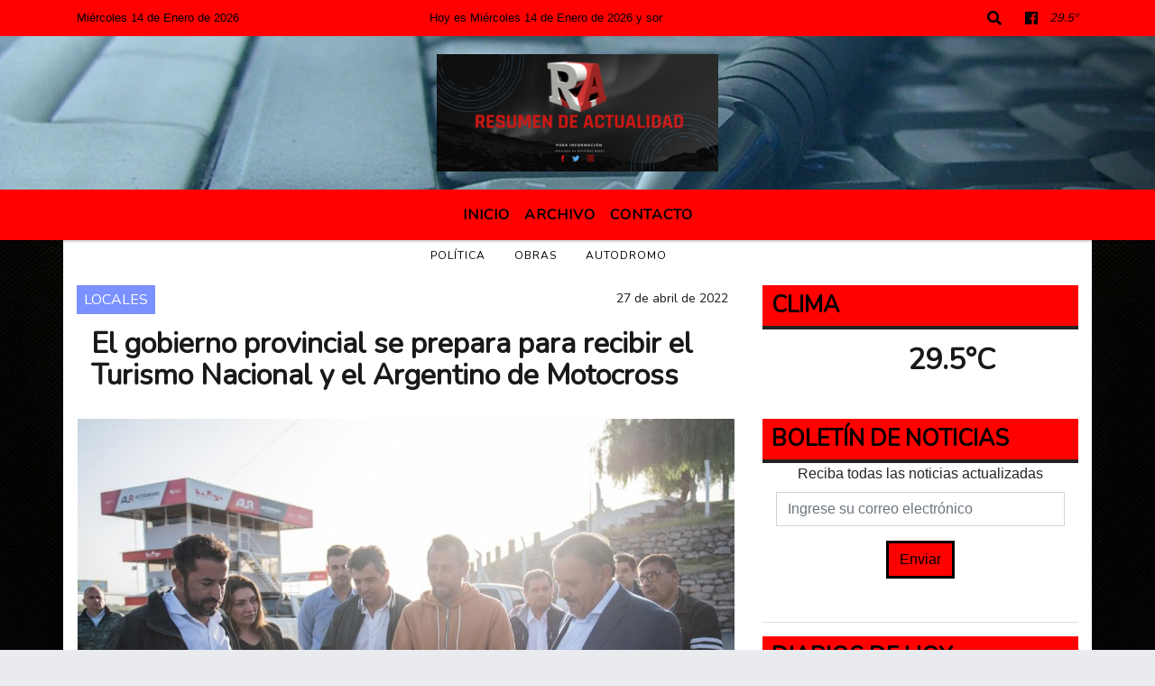

--- FILE ---
content_type: text/html; charset=utf-8
request_url: https://www.google.com/recaptcha/api2/aframe
body_size: 268
content:
<!DOCTYPE HTML><html><head><meta http-equiv="content-type" content="text/html; charset=UTF-8"></head><body><script nonce="XAly9CntF_XDFKpBd10UMg">/** Anti-fraud and anti-abuse applications only. See google.com/recaptcha */ try{var clients={'sodar':'https://pagead2.googlesyndication.com/pagead/sodar?'};window.addEventListener("message",function(a){try{if(a.source===window.parent){var b=JSON.parse(a.data);var c=clients[b['id']];if(c){var d=document.createElement('img');d.src=c+b['params']+'&rc='+(localStorage.getItem("rc::a")?sessionStorage.getItem("rc::b"):"");window.document.body.appendChild(d);sessionStorage.setItem("rc::e",parseInt(sessionStorage.getItem("rc::e")||0)+1);localStorage.setItem("rc::h",'1768422885776');}}}catch(b){}});window.parent.postMessage("_grecaptcha_ready", "*");}catch(b){}</script></body></html>